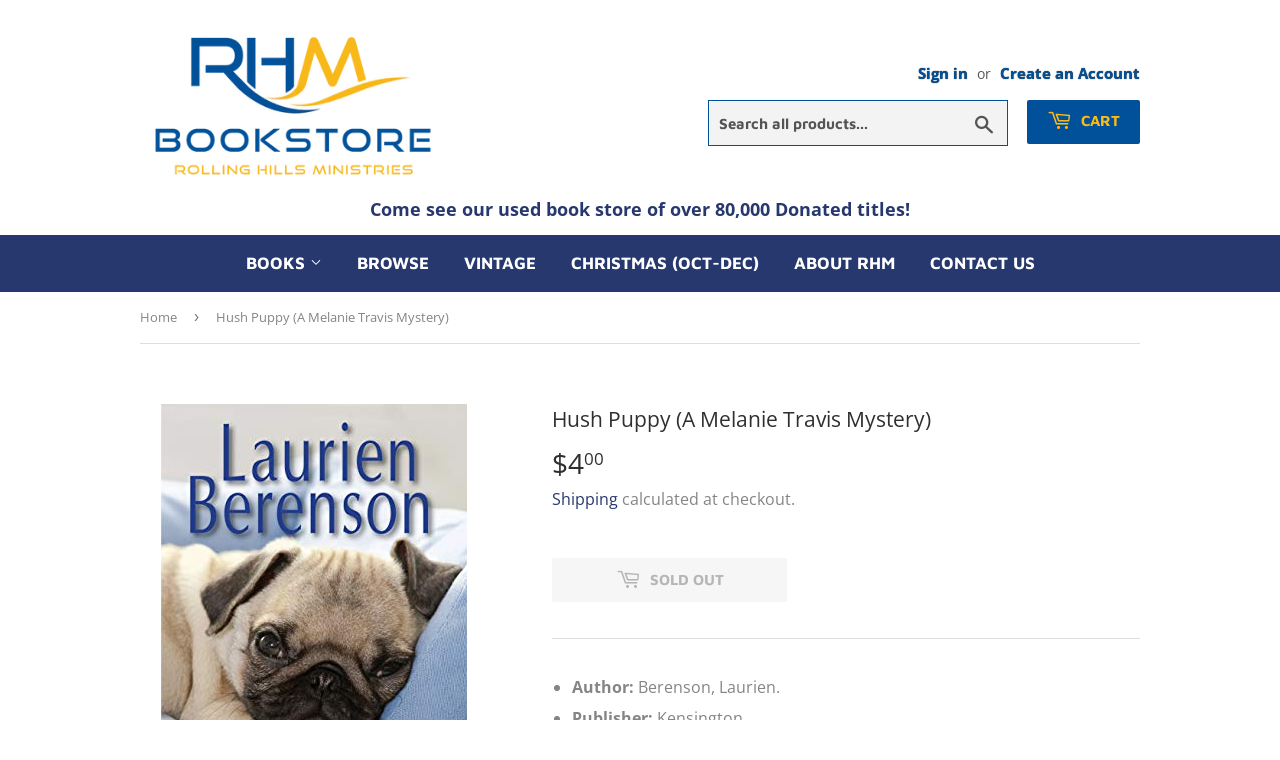

--- FILE ---
content_type: text/css
request_url: https://rhmbookstore.com/cdn/shop/t/2/assets/custom.css?v=41340582397049982921638498064
body_size: -422
content:
.site-header .search-bar{display:inline-block;border:1px solid #00519a}@media screen and (min-width: 769px){ul#MenuParent-1{display:inline-block;position:absolute;padding:10px 0;box-shadow:1px 3px 3px #999}#MenuParent-1 li{display:inline-block;text-align:left;width:32%;float:left}#MenuParent-1 li a.site-nav--link{text-align:left;display:inline-block;padding:5px 15px;text-decoration:inherit}.site-header{padding:12px 0}.grid--full.text-center.large--text-center p{margin:0 auto;font-weight:700}.site-nav{display:block;float:none;text-align:center;margin:0 auto}.site-header .grid--full.text-center.large--text-center a{font-size:18px}}@media screen and (max-width: 768px){.grid--full.text-center.large--text-center p{margin:0;font-weight:700;padding-top:15px}}.header-cart-btn{color:#fbba18;background:#00519a}.site-header .site-header--text-links a{color:#00519a;font-weight:bolder;font-size:15px;text-shadow:0px 0px 1px #000}.site-header .site-header--text-links:hover a{color:#fbba18;text-shadow:0px 0px 1px #fbba18}.header-cart-btn:focus,.header-cart-btn:hover{color:#00519a;background-color:#fbba18}a.site-nav--link:hover{color:#fbba18}.placeholder-svg{background:url(placeholder1.png);width:auto;height:auto;max-width:initial;max-height:initial;fill:none;display:inline-block;background-size:cover}.placeholder-svg:hover{background:url(image-not-available.jpg);background-size:cover}footer.site-footer.small--text-center{background:#26386e;color:#fff}html.no-touch.js{padding-bottom:10px!important}.site-footer a{color:#fff}.site-footer a:hover{color:#fbba18}.social-icons li a{color:#fff}.social-icons li a:hover{color:#fbba18}.btn-secondary,input.btn-secondary{background-color:#fbba18;color:#00519a}li.remove_dash{display:unset}
/*# sourceMappingURL=/cdn/shop/t/2/assets/custom.css.map?v=41340582397049982921638498064 */
